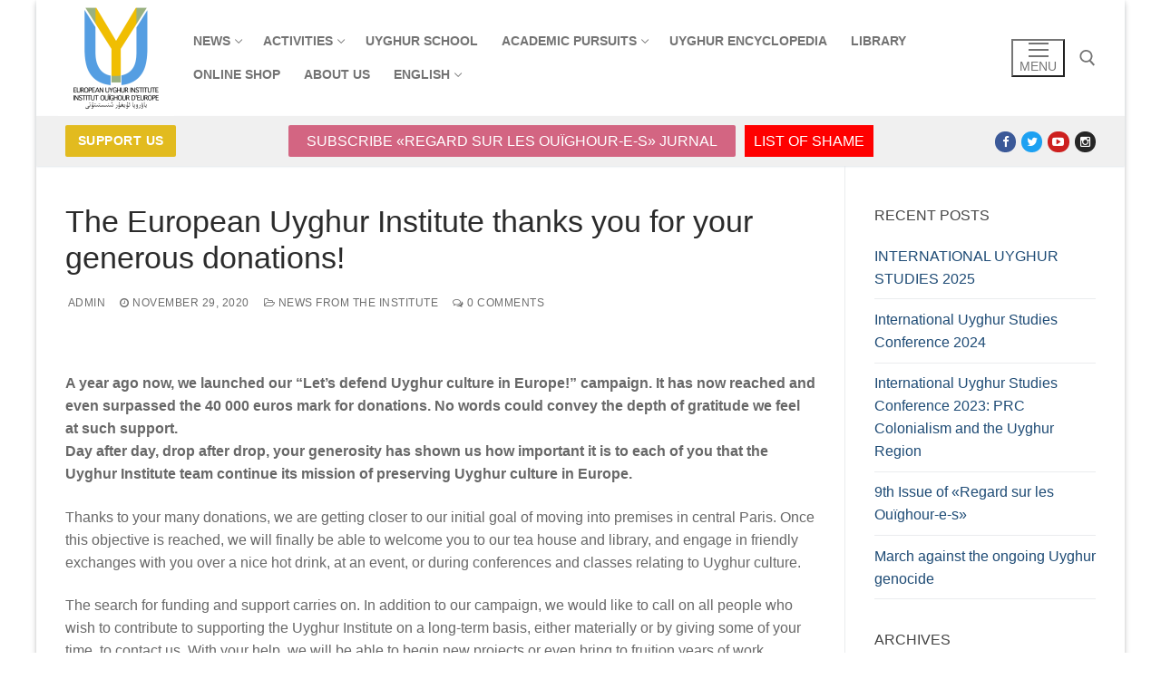

--- FILE ---
content_type: text/html; charset=UTF-8
request_url: https://www.uyghur-institute.org/en/news/news-from-the-institute/the-european-uyghur-institute-thanks-you-for-your-generous-donations/
body_size: 12938
content:
<!doctype html>
<html lang="en-GB">
<head>
	<meta charset="UTF-8">
	<meta name="viewport" content="width=device-width, initial-scale=1, maximum-scale=10.0, user-scalable=yes">
	<link rel="profile" href="http://gmpg.org/xfn/11">
	<title>The European Uyghur Institute thanks you for your generous donations! &#8211; The European Uyghur Institute</title>
<meta name='robots' content='max-image-preview:large' />
	<style>img:is([sizes="auto" i], [sizes^="auto," i]) { contain-intrinsic-size: 3000px 1500px }</style>
	<link rel='dns-prefetch' href='//maxcdn.bootstrapcdn.com' />
<link rel="alternate" type="application/rss+xml" title="The European Uyghur Institute &raquo; Feed" href="https://www.uyghur-institute.org/en/feed/" />
<link rel="alternate" type="application/rss+xml" title="The European Uyghur Institute &raquo; Comments Feed" href="https://www.uyghur-institute.org/en/comments/feed/" />
<link rel="alternate" type="application/rss+xml" title="The European Uyghur Institute &raquo; The European Uyghur Institute thanks you for your generous donations! Comments Feed" href="https://www.uyghur-institute.org/en/news/news-from-the-institute/the-european-uyghur-institute-thanks-you-for-your-generous-donations/feed/" />
<script type="text/javascript">
/* <![CDATA[ */
window._wpemojiSettings = {"baseUrl":"https:\/\/s.w.org\/images\/core\/emoji\/16.0.1\/72x72\/","ext":".png","svgUrl":"https:\/\/s.w.org\/images\/core\/emoji\/16.0.1\/svg\/","svgExt":".svg","source":{"concatemoji":"https:\/\/www.uyghur-institute.org\/wp-includes\/js\/wp-emoji-release.min.js?ver=6.8.3"}};
/*! This file is auto-generated */
!function(s,n){var o,i,e;function c(e){try{var t={supportTests:e,timestamp:(new Date).valueOf()};sessionStorage.setItem(o,JSON.stringify(t))}catch(e){}}function p(e,t,n){e.clearRect(0,0,e.canvas.width,e.canvas.height),e.fillText(t,0,0);var t=new Uint32Array(e.getImageData(0,0,e.canvas.width,e.canvas.height).data),a=(e.clearRect(0,0,e.canvas.width,e.canvas.height),e.fillText(n,0,0),new Uint32Array(e.getImageData(0,0,e.canvas.width,e.canvas.height).data));return t.every(function(e,t){return e===a[t]})}function u(e,t){e.clearRect(0,0,e.canvas.width,e.canvas.height),e.fillText(t,0,0);for(var n=e.getImageData(16,16,1,1),a=0;a<n.data.length;a++)if(0!==n.data[a])return!1;return!0}function f(e,t,n,a){switch(t){case"flag":return n(e,"\ud83c\udff3\ufe0f\u200d\u26a7\ufe0f","\ud83c\udff3\ufe0f\u200b\u26a7\ufe0f")?!1:!n(e,"\ud83c\udde8\ud83c\uddf6","\ud83c\udde8\u200b\ud83c\uddf6")&&!n(e,"\ud83c\udff4\udb40\udc67\udb40\udc62\udb40\udc65\udb40\udc6e\udb40\udc67\udb40\udc7f","\ud83c\udff4\u200b\udb40\udc67\u200b\udb40\udc62\u200b\udb40\udc65\u200b\udb40\udc6e\u200b\udb40\udc67\u200b\udb40\udc7f");case"emoji":return!a(e,"\ud83e\udedf")}return!1}function g(e,t,n,a){var r="undefined"!=typeof WorkerGlobalScope&&self instanceof WorkerGlobalScope?new OffscreenCanvas(300,150):s.createElement("canvas"),o=r.getContext("2d",{willReadFrequently:!0}),i=(o.textBaseline="top",o.font="600 32px Arial",{});return e.forEach(function(e){i[e]=t(o,e,n,a)}),i}function t(e){var t=s.createElement("script");t.src=e,t.defer=!0,s.head.appendChild(t)}"undefined"!=typeof Promise&&(o="wpEmojiSettingsSupports",i=["flag","emoji"],n.supports={everything:!0,everythingExceptFlag:!0},e=new Promise(function(e){s.addEventListener("DOMContentLoaded",e,{once:!0})}),new Promise(function(t){var n=function(){try{var e=JSON.parse(sessionStorage.getItem(o));if("object"==typeof e&&"number"==typeof e.timestamp&&(new Date).valueOf()<e.timestamp+604800&&"object"==typeof e.supportTests)return e.supportTests}catch(e){}return null}();if(!n){if("undefined"!=typeof Worker&&"undefined"!=typeof OffscreenCanvas&&"undefined"!=typeof URL&&URL.createObjectURL&&"undefined"!=typeof Blob)try{var e="postMessage("+g.toString()+"("+[JSON.stringify(i),f.toString(),p.toString(),u.toString()].join(",")+"));",a=new Blob([e],{type:"text/javascript"}),r=new Worker(URL.createObjectURL(a),{name:"wpTestEmojiSupports"});return void(r.onmessage=function(e){c(n=e.data),r.terminate(),t(n)})}catch(e){}c(n=g(i,f,p,u))}t(n)}).then(function(e){for(var t in e)n.supports[t]=e[t],n.supports.everything=n.supports.everything&&n.supports[t],"flag"!==t&&(n.supports.everythingExceptFlag=n.supports.everythingExceptFlag&&n.supports[t]);n.supports.everythingExceptFlag=n.supports.everythingExceptFlag&&!n.supports.flag,n.DOMReady=!1,n.readyCallback=function(){n.DOMReady=!0}}).then(function(){return e}).then(function(){var e;n.supports.everything||(n.readyCallback(),(e=n.source||{}).concatemoji?t(e.concatemoji):e.wpemoji&&e.twemoji&&(t(e.twemoji),t(e.wpemoji)))}))}((window,document),window._wpemojiSettings);
/* ]]> */
</script>
<link rel='stylesheet' id='iheg-fontawesome-css' href='https://www.uyghur-institute.org/wp-content/plugins/image-hover-effects-block//assets/fontawesome-v5/css/all.min.css?ver=1.4.5' type='text/css' media='all' />
<style id='wp-emoji-styles-inline-css' type='text/css'>

	img.wp-smiley, img.emoji {
		display: inline !important;
		border: none !important;
		box-shadow: none !important;
		height: 1em !important;
		width: 1em !important;
		margin: 0 0.07em !important;
		vertical-align: -0.1em !important;
		background: none !important;
		padding: 0 !important;
	}
</style>
<link rel='stylesheet' id='wp-block-library-css' href='https://www.uyghur-institute.org/wp-includes/css/dist/block-library/style.min.css?ver=6.8.3' type='text/css' media='all' />
<style id='classic-theme-styles-inline-css' type='text/css'>
/*! This file is auto-generated */
.wp-block-button__link{color:#fff;background-color:#32373c;border-radius:9999px;box-shadow:none;text-decoration:none;padding:calc(.667em + 2px) calc(1.333em + 2px);font-size:1.125em}.wp-block-file__button{background:#32373c;color:#fff;text-decoration:none}
</style>
<link rel='stylesheet' id='wp-components-css' href='https://www.uyghur-institute.org/wp-includes/css/dist/components/style.min.css?ver=6.8.3' type='text/css' media='all' />
<link rel='stylesheet' id='wp-preferences-css' href='https://www.uyghur-institute.org/wp-includes/css/dist/preferences/style.min.css?ver=6.8.3' type='text/css' media='all' />
<link rel='stylesheet' id='wp-block-editor-css' href='https://www.uyghur-institute.org/wp-includes/css/dist/block-editor/style.min.css?ver=6.8.3' type='text/css' media='all' />
<link rel='stylesheet' id='wp-reusable-blocks-css' href='https://www.uyghur-institute.org/wp-includes/css/dist/reusable-blocks/style.min.css?ver=6.8.3' type='text/css' media='all' />
<link rel='stylesheet' id='wp-patterns-css' href='https://www.uyghur-institute.org/wp-includes/css/dist/patterns/style.min.css?ver=6.8.3' type='text/css' media='all' />
<link rel='stylesheet' id='wp-editor-css' href='https://www.uyghur-institute.org/wp-includes/css/dist/editor/style.min.css?ver=6.8.3' type='text/css' media='all' />
<link rel='stylesheet' id='algori_pdf_viewer-cgb-style-css-css' href='https://www.uyghur-institute.org/wp-content/plugins/algori-pdf-viewer/dist/blocks.style.build.css' type='text/css' media='all' />
<link rel='stylesheet' id='iheg-image-hover-css' href='https://www.uyghur-institute.org/wp-content/plugins/image-hover-effects-block/assets/css/style.min.css?ver=1.4.5' type='text/css' media='all' />
<style id='pdfemb-pdf-embedder-viewer-style-inline-css' type='text/css'>
.wp-block-pdfemb-pdf-embedder-viewer{max-width:none}

</style>
<style id='global-styles-inline-css' type='text/css'>
:root{--wp--preset--aspect-ratio--square: 1;--wp--preset--aspect-ratio--4-3: 4/3;--wp--preset--aspect-ratio--3-4: 3/4;--wp--preset--aspect-ratio--3-2: 3/2;--wp--preset--aspect-ratio--2-3: 2/3;--wp--preset--aspect-ratio--16-9: 16/9;--wp--preset--aspect-ratio--9-16: 9/16;--wp--preset--color--black: #000000;--wp--preset--color--cyan-bluish-gray: #abb8c3;--wp--preset--color--white: #ffffff;--wp--preset--color--pale-pink: #f78da7;--wp--preset--color--vivid-red: #cf2e2e;--wp--preset--color--luminous-vivid-orange: #ff6900;--wp--preset--color--luminous-vivid-amber: #fcb900;--wp--preset--color--light-green-cyan: #7bdcb5;--wp--preset--color--vivid-green-cyan: #00d084;--wp--preset--color--pale-cyan-blue: #8ed1fc;--wp--preset--color--vivid-cyan-blue: #0693e3;--wp--preset--color--vivid-purple: #9b51e0;--wp--preset--gradient--vivid-cyan-blue-to-vivid-purple: linear-gradient(135deg,rgba(6,147,227,1) 0%,rgb(155,81,224) 100%);--wp--preset--gradient--light-green-cyan-to-vivid-green-cyan: linear-gradient(135deg,rgb(122,220,180) 0%,rgb(0,208,130) 100%);--wp--preset--gradient--luminous-vivid-amber-to-luminous-vivid-orange: linear-gradient(135deg,rgba(252,185,0,1) 0%,rgba(255,105,0,1) 100%);--wp--preset--gradient--luminous-vivid-orange-to-vivid-red: linear-gradient(135deg,rgba(255,105,0,1) 0%,rgb(207,46,46) 100%);--wp--preset--gradient--very-light-gray-to-cyan-bluish-gray: linear-gradient(135deg,rgb(238,238,238) 0%,rgb(169,184,195) 100%);--wp--preset--gradient--cool-to-warm-spectrum: linear-gradient(135deg,rgb(74,234,220) 0%,rgb(151,120,209) 20%,rgb(207,42,186) 40%,rgb(238,44,130) 60%,rgb(251,105,98) 80%,rgb(254,248,76) 100%);--wp--preset--gradient--blush-light-purple: linear-gradient(135deg,rgb(255,206,236) 0%,rgb(152,150,240) 100%);--wp--preset--gradient--blush-bordeaux: linear-gradient(135deg,rgb(254,205,165) 0%,rgb(254,45,45) 50%,rgb(107,0,62) 100%);--wp--preset--gradient--luminous-dusk: linear-gradient(135deg,rgb(255,203,112) 0%,rgb(199,81,192) 50%,rgb(65,88,208) 100%);--wp--preset--gradient--pale-ocean: linear-gradient(135deg,rgb(255,245,203) 0%,rgb(182,227,212) 50%,rgb(51,167,181) 100%);--wp--preset--gradient--electric-grass: linear-gradient(135deg,rgb(202,248,128) 0%,rgb(113,206,126) 100%);--wp--preset--gradient--midnight: linear-gradient(135deg,rgb(2,3,129) 0%,rgb(40,116,252) 100%);--wp--preset--font-size--small: 13px;--wp--preset--font-size--medium: 20px;--wp--preset--font-size--large: 36px;--wp--preset--font-size--x-large: 42px;--wp--preset--spacing--20: 0.44rem;--wp--preset--spacing--30: 0.67rem;--wp--preset--spacing--40: 1rem;--wp--preset--spacing--50: 1.5rem;--wp--preset--spacing--60: 2.25rem;--wp--preset--spacing--70: 3.38rem;--wp--preset--spacing--80: 5.06rem;--wp--preset--shadow--natural: 6px 6px 9px rgba(0, 0, 0, 0.2);--wp--preset--shadow--deep: 12px 12px 50px rgba(0, 0, 0, 0.4);--wp--preset--shadow--sharp: 6px 6px 0px rgba(0, 0, 0, 0.2);--wp--preset--shadow--outlined: 6px 6px 0px -3px rgba(255, 255, 255, 1), 6px 6px rgba(0, 0, 0, 1);--wp--preset--shadow--crisp: 6px 6px 0px rgba(0, 0, 0, 1);}:where(.is-layout-flex){gap: 0.5em;}:where(.is-layout-grid){gap: 0.5em;}body .is-layout-flex{display: flex;}.is-layout-flex{flex-wrap: wrap;align-items: center;}.is-layout-flex > :is(*, div){margin: 0;}body .is-layout-grid{display: grid;}.is-layout-grid > :is(*, div){margin: 0;}:where(.wp-block-columns.is-layout-flex){gap: 2em;}:where(.wp-block-columns.is-layout-grid){gap: 2em;}:where(.wp-block-post-template.is-layout-flex){gap: 1.25em;}:where(.wp-block-post-template.is-layout-grid){gap: 1.25em;}.has-black-color{color: var(--wp--preset--color--black) !important;}.has-cyan-bluish-gray-color{color: var(--wp--preset--color--cyan-bluish-gray) !important;}.has-white-color{color: var(--wp--preset--color--white) !important;}.has-pale-pink-color{color: var(--wp--preset--color--pale-pink) !important;}.has-vivid-red-color{color: var(--wp--preset--color--vivid-red) !important;}.has-luminous-vivid-orange-color{color: var(--wp--preset--color--luminous-vivid-orange) !important;}.has-luminous-vivid-amber-color{color: var(--wp--preset--color--luminous-vivid-amber) !important;}.has-light-green-cyan-color{color: var(--wp--preset--color--light-green-cyan) !important;}.has-vivid-green-cyan-color{color: var(--wp--preset--color--vivid-green-cyan) !important;}.has-pale-cyan-blue-color{color: var(--wp--preset--color--pale-cyan-blue) !important;}.has-vivid-cyan-blue-color{color: var(--wp--preset--color--vivid-cyan-blue) !important;}.has-vivid-purple-color{color: var(--wp--preset--color--vivid-purple) !important;}.has-black-background-color{background-color: var(--wp--preset--color--black) !important;}.has-cyan-bluish-gray-background-color{background-color: var(--wp--preset--color--cyan-bluish-gray) !important;}.has-white-background-color{background-color: var(--wp--preset--color--white) !important;}.has-pale-pink-background-color{background-color: var(--wp--preset--color--pale-pink) !important;}.has-vivid-red-background-color{background-color: var(--wp--preset--color--vivid-red) !important;}.has-luminous-vivid-orange-background-color{background-color: var(--wp--preset--color--luminous-vivid-orange) !important;}.has-luminous-vivid-amber-background-color{background-color: var(--wp--preset--color--luminous-vivid-amber) !important;}.has-light-green-cyan-background-color{background-color: var(--wp--preset--color--light-green-cyan) !important;}.has-vivid-green-cyan-background-color{background-color: var(--wp--preset--color--vivid-green-cyan) !important;}.has-pale-cyan-blue-background-color{background-color: var(--wp--preset--color--pale-cyan-blue) !important;}.has-vivid-cyan-blue-background-color{background-color: var(--wp--preset--color--vivid-cyan-blue) !important;}.has-vivid-purple-background-color{background-color: var(--wp--preset--color--vivid-purple) !important;}.has-black-border-color{border-color: var(--wp--preset--color--black) !important;}.has-cyan-bluish-gray-border-color{border-color: var(--wp--preset--color--cyan-bluish-gray) !important;}.has-white-border-color{border-color: var(--wp--preset--color--white) !important;}.has-pale-pink-border-color{border-color: var(--wp--preset--color--pale-pink) !important;}.has-vivid-red-border-color{border-color: var(--wp--preset--color--vivid-red) !important;}.has-luminous-vivid-orange-border-color{border-color: var(--wp--preset--color--luminous-vivid-orange) !important;}.has-luminous-vivid-amber-border-color{border-color: var(--wp--preset--color--luminous-vivid-amber) !important;}.has-light-green-cyan-border-color{border-color: var(--wp--preset--color--light-green-cyan) !important;}.has-vivid-green-cyan-border-color{border-color: var(--wp--preset--color--vivid-green-cyan) !important;}.has-pale-cyan-blue-border-color{border-color: var(--wp--preset--color--pale-cyan-blue) !important;}.has-vivid-cyan-blue-border-color{border-color: var(--wp--preset--color--vivid-cyan-blue) !important;}.has-vivid-purple-border-color{border-color: var(--wp--preset--color--vivid-purple) !important;}.has-vivid-cyan-blue-to-vivid-purple-gradient-background{background: var(--wp--preset--gradient--vivid-cyan-blue-to-vivid-purple) !important;}.has-light-green-cyan-to-vivid-green-cyan-gradient-background{background: var(--wp--preset--gradient--light-green-cyan-to-vivid-green-cyan) !important;}.has-luminous-vivid-amber-to-luminous-vivid-orange-gradient-background{background: var(--wp--preset--gradient--luminous-vivid-amber-to-luminous-vivid-orange) !important;}.has-luminous-vivid-orange-to-vivid-red-gradient-background{background: var(--wp--preset--gradient--luminous-vivid-orange-to-vivid-red) !important;}.has-very-light-gray-to-cyan-bluish-gray-gradient-background{background: var(--wp--preset--gradient--very-light-gray-to-cyan-bluish-gray) !important;}.has-cool-to-warm-spectrum-gradient-background{background: var(--wp--preset--gradient--cool-to-warm-spectrum) !important;}.has-blush-light-purple-gradient-background{background: var(--wp--preset--gradient--blush-light-purple) !important;}.has-blush-bordeaux-gradient-background{background: var(--wp--preset--gradient--blush-bordeaux) !important;}.has-luminous-dusk-gradient-background{background: var(--wp--preset--gradient--luminous-dusk) !important;}.has-pale-ocean-gradient-background{background: var(--wp--preset--gradient--pale-ocean) !important;}.has-electric-grass-gradient-background{background: var(--wp--preset--gradient--electric-grass) !important;}.has-midnight-gradient-background{background: var(--wp--preset--gradient--midnight) !important;}.has-small-font-size{font-size: var(--wp--preset--font-size--small) !important;}.has-medium-font-size{font-size: var(--wp--preset--font-size--medium) !important;}.has-large-font-size{font-size: var(--wp--preset--font-size--large) !important;}.has-x-large-font-size{font-size: var(--wp--preset--font-size--x-large) !important;}
:where(.wp-block-post-template.is-layout-flex){gap: 1.25em;}:where(.wp-block-post-template.is-layout-grid){gap: 1.25em;}
:where(.wp-block-columns.is-layout-flex){gap: 2em;}:where(.wp-block-columns.is-layout-grid){gap: 2em;}
:root :where(.wp-block-pullquote){font-size: 1.5em;line-height: 1.6;}
</style>
<link rel='stylesheet' id='font-awesome-css' href='//maxcdn.bootstrapcdn.com/font-awesome/4.2.0/css/font-awesome.min.css?ver=1.0.0' type='text/css' media='all' />
<link rel='stylesheet' id='circles-gallery-plugin-styles-css' href='https://www.uyghur-institute.org/wp-content/plugins/circles-gallery/public/assets/css/public.css?ver=1.0.0' type='text/css' media='all' />
<link rel='stylesheet' id='customify-style-css' href='https://www.uyghur-institute.org/wp-content/themes/customify/style.min.css?ver=0.4.11' type='text/css' media='all' />
<style id='customify-style-inline-css' type='text/css'>
.customify-container, .layout-contained, .site-framed .site, .site-boxed .site { max-width: 1200px; } .main-layout-content .entry-content > .alignwide { width: calc( 1200px - 4em ); max-width: 100vw;  }.header-top .header--row-inner,body:not(.fl-builder-edit) .button,body:not(.fl-builder-edit) button:not(.menu-mobile-toggle, .components-button, .customize-partial-edit-shortcut-button),body:not(.fl-builder-edit) input[type="button"]:not(.ed_button),button.button,input[type="button"]:not(.ed_button, .components-button, .customize-partial-edit-shortcut-button),input[type="reset"]:not(.components-button, .customize-partial-edit-shortcut-button),input[type="submit"]:not(.components-button, .customize-partial-edit-shortcut-button),.pagination .nav-links > *:hover,.pagination .nav-links span,.nav-menu-desktop.style-full-height .primary-menu-ul > li.current-menu-item > a,.nav-menu-desktop.style-full-height .primary-menu-ul > li.current-menu-ancestor > a,.nav-menu-desktop.style-full-height .primary-menu-ul > li > a:hover,.posts-layout .readmore-button:hover{    background-color: #235787;}.posts-layout .readmore-button {color: #235787;}.pagination .nav-links > *:hover,.pagination .nav-links span,.entry-single .tags-links a:hover,.entry-single .cat-links a:hover,.posts-layout .readmore-button,.posts-layout .readmore-button:hover{    border-color: #235787;}.customify-builder-btn{    background-color: #e2bb1f;}body{    color: #686868;}abbr, acronym {    border-bottom-color: #686868;}a                {                    color: #1e4b75;}a:hover,a:focus,.link-meta:hover, .link-meta a:hover{    color: #111111;}h2 + h3,.comments-area h2 + .comments-title,.h2 + h3,.comments-area .h2 + .comments-title,.page-breadcrumb {    border-top-color: #eaecee;}blockquote,.site-content .widget-area .menu li.current-menu-item > a:before{    border-left-color: #eaecee;}@media screen and (min-width: 64em) {    .comment-list .children li.comment {        border-left-color: #eaecee;    }    .comment-list .children li.comment:after {        background-color: #eaecee;    }}.page-titlebar, .page-breadcrumb,.posts-layout .entry-inner {    border-bottom-color: #eaecee;}.header-search-form .search-field,.entry-content .page-links a,.header-search-modal,.pagination .nav-links > *,.entry-footer .tags-links a, .entry-footer .cat-links a,.search .content-area article,.site-content .widget-area .menu li.current-menu-item > a,.posts-layout .entry-inner,.post-navigation .nav-links,article.comment .comment-meta,.widget-area .widget_pages li a, .widget-area .widget_categories li a, .widget-area .widget_archive li a, .widget-area .widget_meta li a, .widget-area .widget_nav_menu li a, .widget-area .widget_product_categories li a, .widget-area .widget_recent_entries li a, .widget-area .widget_rss li a,.widget-area .widget_recent_comments li{    border-color: #eaecee;}.header-search-modal::before {    border-top-color: #eaecee;    border-left-color: #eaecee;}@media screen and (min-width: 48em) {    .content-sidebar.sidebar_vertical_border .content-area {        border-right-color: #eaecee;    }    .sidebar-content.sidebar_vertical_border .content-area {        border-left-color: #eaecee;    }    .sidebar-sidebar-content.sidebar_vertical_border .sidebar-primary {        border-right-color: #eaecee;    }    .sidebar-sidebar-content.sidebar_vertical_border .sidebar-secondary {        border-right-color: #eaecee;    }    .content-sidebar-sidebar.sidebar_vertical_border .sidebar-primary {        border-left-color: #eaecee;    }    .content-sidebar-sidebar.sidebar_vertical_border .sidebar-secondary {        border-left-color: #eaecee;    }    .sidebar-content-sidebar.sidebar_vertical_border .content-area {        border-left-color: #eaecee;        border-right-color: #eaecee;    }    .sidebar-content-sidebar.sidebar_vertical_border .content-area {        border-left-color: #eaecee;        border-right-color: #eaecee;    }}article.comment .comment-post-author {background: #6d6d6d;}.pagination .nav-links > *,.link-meta,.link-meta a,.color-meta,.entry-single .tags-links:before,.entry-single .cats-links:before{    color: #6d6d6d;}h1, h2, h3, h4, h5, h6 { color: #2b2b2b;}.site-content .widget-title { color: #444444;}#page-cover {background-image: url("https://www.uyghur-institute.org/wp-content/themes/customify/assets/images/default-cover.jpg");}.sub-menu .li-duplicator {display:none !important;}.header-search_icon-item .header-search-modal  {border-style: solid;} .header-search_icon-item .search-field  {border-style: solid;} .dark-mode .header-search_box-item .search-form-fields, .header-search_box-item .search-form-fields  {border-style: solid;} body  {background-color: #FFFFFF;} .site-content .content-area  {background-color: #FFFFFF;} /* CSS for desktop */#page-cover .page-cover-inner {min-height: 300px;}.header--row.header-top .customify-grid, .header--row.header-top .style-full-height .primary-menu-ul > li > a {min-height: 33px;}.header--row.header-main .customify-grid, .header--row.header-main .style-full-height .primary-menu-ul > li > a {min-height: 90px;}.header--row.header-bottom .customify-grid, .header--row.header-bottom .style-full-height .primary-menu-ul > li > a {min-height: 55px;}.header--row .builder-item--html, .builder-item.builder-item--group .item--inner.builder-item--html {margin-top: 2px;margin-right: 2px;margin-bottom: 2px;margin-left: 2px;}.site-header .site-branding img { max-width: 128px; } .site-header .cb-row--mobile .site-branding img { width: 128px; }.header--row .builder-item--logo, .builder-item.builder-item--group .item--inner.builder-item--logo {margin-top: 0px;margin-right: 0px;margin-bottom: 0px;margin-left: 0px;}.header--row .builder-first--nav-icon {text-align: right;}.header-search_icon-item .search-submit {margin-left: -40px;}.header-search_box-item .search-submit{margin-left: -40px;} .header-search_box-item .woo_bootster_search .search-submit{margin-left: -40px;} .header-search_box-item .header-search-form button.search-submit{margin-left:-40px;}.header--row .builder-first--primary-menu {text-align: right;}.footer-social-icons.customify-builder-social-icons li a { font-size: 14px; }.footer-social-icons.customify-builder-social-icons li {margin-left: 5px; margin-right: 5px;}/* CSS for tablet */@media screen and (max-width: 1024px) { #page-cover .page-cover-inner {min-height: 250px;}.header--row .builder-first--nav-icon {text-align: right;}.header-search_icon-item .search-submit {margin-left: -40px;}.header-search_box-item .search-submit{margin-left: -40px;} .header-search_box-item .woo_bootster_search .search-submit{margin-left: -40px;} .header-search_box-item .header-search-form button.search-submit{margin-left:-40px;} }/* CSS for mobile */@media screen and (max-width: 568px) { #page-cover .page-cover-inner {min-height: 200px;}.header--row.header-top .customify-grid, .header--row.header-top .style-full-height .primary-menu-ul > li > a {min-height: 33px;}.header--row .builder-first--nav-icon {text-align: right;}.header-search_icon-item .search-submit {margin-left: -40px;}.header-search_box-item .search-submit{margin-left: -40px;} .header-search_box-item .woo_bootster_search .search-submit{margin-left: -40px;} .header-search_box-item .header-search-form button.search-submit{margin-left:-40px;} }
</style>
<!--n2css--><!--n2js--><script type="text/javascript" src="https://www.uyghur-institute.org/wp-includes/js/jquery/jquery.min.js?ver=3.7.1" id="jquery-core-js"></script>
<script type="text/javascript" src="https://www.uyghur-institute.org/wp-includes/js/jquery/jquery-migrate.min.js?ver=3.4.1" id="jquery-migrate-js"></script>
<script type="text/javascript" src="https://www.uyghur-institute.org/wp-content/plugins/circles-gallery/public/assets/js/public.js?ver=1.0.0" id="circles-gallery-plugin-script-js"></script>
<link rel="https://api.w.org/" href="https://www.uyghur-institute.org/wp-json/" /><link rel="alternate" title="JSON" type="application/json" href="https://www.uyghur-institute.org/wp-json/wp/v2/posts/94" /><link rel="EditURI" type="application/rsd+xml" title="RSD" href="https://www.uyghur-institute.org/xmlrpc.php?rsd" />
<meta name="generator" content="WordPress 6.8.3" />
<link rel="canonical" href="https://www.uyghur-institute.org/en/news/news-from-the-institute/the-european-uyghur-institute-thanks-you-for-your-generous-donations/" />
<link rel='shortlink' href='https://www.uyghur-institute.org/?p=94' />
<link rel="alternate" title="oEmbed (JSON)" type="application/json+oembed" href="https://www.uyghur-institute.org/wp-json/oembed/1.0/embed?url=https%3A%2F%2Fwww.uyghur-institute.org%2Fen%2Fnews%2Fnews-from-the-institute%2Fthe-european-uyghur-institute-thanks-you-for-your-generous-donations%2F" />
<link rel="alternate" title="oEmbed (XML)" type="text/xml+oembed" href="https://www.uyghur-institute.org/wp-json/oembed/1.0/embed?url=https%3A%2F%2Fwww.uyghur-institute.org%2Fen%2Fnews%2Fnews-from-the-institute%2Fthe-european-uyghur-institute-thanks-you-for-your-generous-donations%2F&#038;format=xml" />
<link rel="pingback" href="https://www.uyghur-institute.org/xmlrpc.php"><link rel="icon" href="https://www.uyghur-institute.org/wp-content/uploads/2022/04/cropped-logo_iode-32x32.png" sizes="32x32" />
<link rel="icon" href="https://www.uyghur-institute.org/wp-content/uploads/2022/04/cropped-logo_iode-192x192.png" sizes="192x192" />
<link rel="apple-touch-icon" href="https://www.uyghur-institute.org/wp-content/uploads/2022/04/cropped-logo_iode-180x180.png" />
<meta name="msapplication-TileImage" content="https://www.uyghur-institute.org/wp-content/uploads/2022/04/cropped-logo_iode-270x270.png" />
		<style type="text/css" id="wp-custom-css">
			.entry-thumbnail img{
		clear: both;
    display: block;
    margin: 0 auto;
}

#sub_categories_widget-3 .widgettitle {
	display:none;
}

#sub_categories_widget-4 .widgettitle {
	display:none;
}

#sub_categories_widget-5 .widgettitle {
	display:none;
}

#sub_categories_widget-6 .widgettitle {
	display:none;
}

.home #page-titlebar {
	display:none;
}

        .subscribe-button {
            display: inline-block;
            padding: 5px 20px;
            background-color: #d36582;
            border: none;
            border-radius: 2px;
            font-size: 16px;
					  color: white!important;
            cursor: pointer;
        }

        /* Define hover styles for the button */
        .subscribe-button:hover {
            background-color: darkred;
					color: white;
        }

@media (max-width:1024px){
	.list-button {
		display: inline-block;
		padding: 5px 10px;
		background-color:#ff0000;
		border: none;
		margin-top:5px;
		color: white!important;
		font-size: 16px;
		cursor: pointer;
	}
}
@media (min-width:1025px){
	.list-button {
		display: inline-block;
		padding: 5px 10px;
		background-color:#ff0000;
		border: none;
		margin-left:10px;
		color: white!important;
		font-size: 16px;
		cursor: pointer;
	}
}

	border-radius: 2px;
	font-size: 16px;
	color: white!important;
	cursor: pointer;
}
	.button-list {
		display: flex;
		flex-wrap: wrap;
		gap: 10px;
	}

	.word-button {
		background-color: #3498db;
		color: #fff;
		border: none;
		padding: 10px 15px;
		margin:5px;
		text-align: center;
		text-decoration: none;
		display: inline-block;
		font-size: 16px;
		border-radius: 5px;
		cursor: pointer;
	}		</style>
		</head>

<body class="wp-singular post-template-default single single-post postid-94 single-format-standard wp-custom-logo wp-theme-customify content-sidebar main-layout-content-sidebar sidebar_vertical_border site-boxed menu_sidebar_slide_left">
<div id="page" class="site box-shadow">
	<a class="skip-link screen-reader-text" href="#site-content">Skip to content</a>
	<a class="close is-size-medium  close-panel close-sidebar-panel" href="#">
        <span class="hamburger hamburger--squeeze is-active">
            <span class="hamburger-box">
              <span class="hamburger-inner"><span class="screen-reader-text">Menu</span></span>
            </span>
        </span>
        <span class="screen-reader-text">Close</span>
        </a><header id="masthead" class="site-header header-v2"><div id="masthead-inner" class="site-header-inner">							<div  class="header-main header--row layout-contained"  id="cb-row--header-main"  data-row-id="main"  data-show-on="desktop mobile">
								<div class="header--row-inner header-main-inner light-mode">
									<div class="customify-container">
										<div class="customify-grid  cb-row--desktop hide-on-mobile hide-on-tablet customify-grid-middle"><div class="row-v2 row-v2-main no-center"><div class="col-v2 col-v2-left"><div class="item--inner builder-item--logo" data-section="title_tagline" data-item-id="logo" >		<div class="site-branding logo-left">
						<a href="https://www.uyghur-institute.org/en/" class="logo-link" rel="home" itemprop="url">
				<img class="site-img-logo" src="https://www.uyghur-institute.org/wp-content/uploads/2022/04/cropped-cropped-logo_iode.png" alt="The European Uyghur Institute">
							</a>
					</div><!-- .site-branding -->
		</div><div class="item--inner builder-item--primary-menu has_menu" data-section="header_menu_primary" data-item-id="primary-menu" ><nav  id="site-navigation-main-desktop" class="site-navigation primary-menu primary-menu-main nav-menu-desktop primary-menu-desktop style-plain"><ul id="menu-mainen" class="primary-menu-ul menu nav-menu"><li id="menu-item--main-desktop-764" class="menu-item menu-item-type-taxonomy menu-item-object-category current-post-ancestor menu-item-has-children menu-item-764"><a href="https://www.uyghur-institute.org/en/category/news/"><span class="link-before">News<span class="nav-icon-angle">&nbsp;</span></span></a>
<ul class="sub-menu sub-lv-0">
	<li id="menu-item--main-desktop-772" class="menu-item menu-item-type-taxonomy menu-item-object-category menu-item-772"><a href="https://www.uyghur-institute.org/en/category/news/featured-media/"><span class="link-before">Featured media</span></a></li>
	<li id="menu-item--main-desktop-840" class="menu-item menu-item-type-post_type menu-item-object-page menu-item-840"><a href="https://www.uyghur-institute.org/en/news-from-the-diaspora/"><span class="link-before">News from the diaspora</span></a></li>
	<li id="menu-item--main-desktop-839" class="menu-item menu-item-type-post_type menu-item-object-page menu-item-839"><a href="https://www.uyghur-institute.org/en/news-from-the-institute/"><span class="link-before">News from the Institute</span></a></li>
</ul>
</li>
<li id="menu-item--main-desktop-763" class="menu-item menu-item-type-taxonomy menu-item-object-category menu-item-has-children menu-item-763"><a href="https://www.uyghur-institute.org/en/category/activities/"><span class="link-before">Activities<span class="nav-icon-angle">&nbsp;</span></span></a>
<ul class="sub-menu sub-lv-0">
	<li id="menu-item--main-desktop-796" class="menu-item menu-item-type-post_type menu-item-object-page menu-item-796"><a href="https://www.uyghur-institute.org/en/campaigns/"><span class="link-before">Campaigns</span></a></li>
	<li id="menu-item--main-desktop-809" class="menu-item menu-item-type-post_type menu-item-object-page menu-item-has-children menu-item-809"><a href="https://www.uyghur-institute.org/en/events/"><span class="link-before">Events<span class="nav-icon-angle">&nbsp;</span></span></a>
	<ul class="sub-menu sub-lv-1">
		<li id="menu-item--main-desktop-779" class="menu-item menu-item-type-taxonomy menu-item-object-category menu-item-779"><a href="https://www.uyghur-institute.org/en/category/activities/events/conferences/"><span class="link-before">Conferences</span></a></li>
		<li id="menu-item--main-desktop-780" class="menu-item menu-item-type-taxonomy menu-item-object-category menu-item-780"><a href="https://www.uyghur-institute.org/en/category/activities/events/festivals/"><span class="link-before">Festivals</span></a></li>
		<li id="menu-item--main-desktop-777" class="menu-item menu-item-type-taxonomy menu-item-object-category menu-item-777"><a href="https://www.uyghur-institute.org/en/category/activities/events/collaborations-evenements/"><span class="link-before">Collaborations</span></a></li>
		<li id="menu-item--main-desktop-778" class="menu-item menu-item-type-taxonomy menu-item-object-category menu-item-778"><a href="https://www.uyghur-institute.org/en/category/activities/events/competitions/"><span class="link-before">Competitions</span></a></li>
	</ul>
</li>
</ul>
</li>
<li id="menu-item--main-desktop-835" class="menu-item menu-item-type-post_type menu-item-object-page menu-item-835"><a href="https://www.uyghur-institute.org/en/uyghur-school/"><span class="link-before">Uyghur school</span></a></li>
<li id="menu-item--main-desktop-799" class="menu-item menu-item-type-post_type menu-item-object-page menu-item-has-children menu-item-799"><a href="https://www.uyghur-institute.org/en/academic-pursuits/"><span class="link-before">Academic pursuits<span class="nav-icon-angle">&nbsp;</span></span></a>
<ul class="sub-menu sub-lv-0">
	<li id="menu-item--main-desktop-847" class="menu-item menu-item-type-post_type menu-item-object-page menu-item-has-children menu-item-847"><a href="https://www.uyghur-institute.org/en/publications/"><span class="link-before">Publications<span class="nav-icon-angle">&nbsp;</span></span></a>
	<ul class="sub-menu sub-lv-1">
		<li id="menu-item--main-desktop-837" class="menu-item menu-item-type-post_type menu-item-object-page menu-item-837"><a href="https://www.uyghur-institute.org/en/regard-sur-les-ouighour-e-s-journal/"><span class="link-before">Regard sur les Ouïghour-e-s journal</span></a></li>
		<li id="menu-item--main-desktop-785" class="menu-item menu-item-type-taxonomy menu-item-object-category menu-item-785"><a href="https://www.uyghur-institute.org/en/category/academic-pursuits/publications/translations/"><span class="link-before">Translations</span></a></li>
		<li id="menu-item--main-desktop-838" class="menu-item menu-item-type-post_type menu-item-object-page menu-item-838"><a href="https://www.uyghur-institute.org/en/other-publications/"><span class="link-before">Other publications</span></a></li>
	</ul>
</li>
	<li id="menu-item--main-desktop-836" class="menu-item menu-item-type-post_type menu-item-object-page menu-item-836"><a href="https://www.uyghur-institute.org/en/scientific-committee/"><span class="link-before">Scientific committee</span></a></li>
	<li id="menu-item--main-desktop-866" class="menu-item menu-item-type-taxonomy menu-item-object-category menu-item-866"><a href="https://www.uyghur-institute.org/en/category/activities/events/conferences/"><span class="link-before">Conferences</span></a></li>
</ul>
</li>
<li id="menu-item--main-desktop-767" class="menu-item menu-item-type-taxonomy menu-item-object-category menu-item-767"><a href="https://www.uyghur-institute.org/en/category/uyghur-encyclopaedia/"><span class="link-before">Uyghur encyclopedia</span></a></li>
<li id="menu-item--main-desktop-814" class="menu-item menu-item-type-post_type menu-item-object-page menu-item-814"><a href="https://www.uyghur-institute.org/en/library/"><span class="link-before">Library</span></a></li>
<li id="menu-item--main-desktop-769" class="menu-item menu-item-type-taxonomy menu-item-object-category menu-item-769"><a href="https://www.uyghur-institute.org/en/category/online-shop/"><span class="link-before">Online shop</span></a></li>
<li id="menu-item--main-desktop-841" class="menu-item menu-item-type-post_type menu-item-object-page menu-item-841"><a href="https://www.uyghur-institute.org/en/who-are-we/"><span class="link-before">ABOUT US</span></a></li>
<li id="menu-item--main-desktop-771" class="pll-parent-menu-item menu-item menu-item-type-custom menu-item-object-custom current-menu-parent menu-item-has-children menu-item-771"><a href="#pll_switcher"><span class="link-before">English<span class="nav-icon-angle">&nbsp;</span></span></a>
<ul class="sub-menu sub-lv-0">
	<li id="menu-item--main-desktop-771-fr" class="lang-item lang-item-80 lang-item-fr no-translation lang-item-first menu-item menu-item-type-custom menu-item-object-custom menu-item-771-fr"><a href="https://www.uyghur-institute.org/fr/" hreflang="fr-FR" lang="fr-FR"><span class="link-before">Français</span></a></li>
	<li id="menu-item--main-desktop-771-ug" class="lang-item lang-item-83 lang-item-ug no-translation menu-item menu-item-type-custom menu-item-object-custom menu-item-771-ug"><a href="https://www.uyghur-institute.org/ug/" hreflang="ug-CN" lang="ug-CN"><span class="link-before">Uyƣurqə</span></a></li>
	<li id="menu-item--main-desktop-771-tr" class="lang-item lang-item-87 lang-item-tr no-translation menu-item menu-item-type-custom menu-item-object-custom menu-item-771-tr"><a href="https://www.uyghur-institute.org/tr/" hreflang="tr-TR" lang="tr-TR"><span class="link-before">Türkçe</span></a></li>
	<li id="menu-item--main-desktop-771-de" class="lang-item lang-item-91 lang-item-de no-translation menu-item menu-item-type-custom menu-item-object-custom menu-item-771-de"><a href="https://www.uyghur-institute.org/de/" hreflang="de-DE" lang="de-DE"><span class="link-before">Deutsch</span></a></li>
	<li id="menu-item--main-desktop-771-en" class="lang-item lang-item-95 lang-item-en current-lang menu-item menu-item-type-custom menu-item-object-custom menu-item-771-en"><a href="https://www.uyghur-institute.org/en/news/news-from-the-institute/the-european-uyghur-institute-thanks-you-for-your-generous-donations/" hreflang="en-GB" lang="en-GB"><span class="link-before">English</span></a></li>
</ul>
</li>
</ul></nav></div></div><div class="col-v2 col-v2-right"><div class="item--inner builder-item--nav-icon" data-section="header_menu_icon" data-item-id="nav-icon" >		<button type="button" class="menu-mobile-toggle item-button is-size-desktop-medium is-size-tablet-medium is-size-mobile-medium"  aria-label="nav icon">
			<span class="hamburger hamburger--squeeze">
				<span class="hamburger-box">
					<span class="hamburger-inner"></span>
				</span>
			</span>
			<span class="nav-icon--label hide-on-tablet hide-on-mobile">Menu</span></button>
		</div><div class="item--inner builder-item--search_icon" data-section="search_icon" data-item-id="search_icon" ><div class="header-search_icon-item item--search_icon">		<a class="search-icon" href="#" aria-label="open search tool">
			<span class="ic-search">
				<svg aria-hidden="true" focusable="false" role="presentation" xmlns="http://www.w3.org/2000/svg" width="20" height="21" viewBox="0 0 20 21">
					<path fill="currentColor" fill-rule="evenodd" d="M12.514 14.906a8.264 8.264 0 0 1-4.322 1.21C3.668 16.116 0 12.513 0 8.07 0 3.626 3.668.023 8.192.023c4.525 0 8.193 3.603 8.193 8.047 0 2.033-.769 3.89-2.035 5.307l4.999 5.552-1.775 1.597-5.06-5.62zm-4.322-.843c3.37 0 6.102-2.684 6.102-5.993 0-3.31-2.732-5.994-6.102-5.994S2.09 4.76 2.09 8.07c0 3.31 2.732 5.993 6.102 5.993z"></path>
				</svg>
			</span>
			<span class="ic-close">
				<svg version="1.1" id="Capa_1" xmlns="http://www.w3.org/2000/svg" xmlns:xlink="http://www.w3.org/1999/xlink" x="0px" y="0px" width="612px" height="612px" viewBox="0 0 612 612" fill="currentColor" style="enable-background:new 0 0 612 612;" xml:space="preserve"><g><g id="cross"><g><polygon points="612,36.004 576.521,0.603 306,270.608 35.478,0.603 0,36.004 270.522,306.011 0,575.997 35.478,611.397 306,341.411 576.521,611.397 612,575.997 341.459,306.011 " /></g></g></g><g></g><g></g><g></g><g></g><g></g><g></g><g></g><g></g><g></g><g></g><g></g><g></g><g></g><g></g><g></g></svg>
			</span>
			<span class="arrow-down"></span>
		</a>
		<div class="header-search-modal-wrapper">
			<form role="search" class="header-search-modal header-search-form" action="https://www.uyghur-institute.org/en/">
				<label>
					<span class="screen-reader-text">Search for:</span>
					<input type="search" class="search-field" placeholder="Search ..." value="" name="s" title="Search for:" />
				</label>
				<button type="submit" class="search-submit" aria-label="submit search">
					<svg aria-hidden="true" focusable="false" role="presentation" xmlns="http://www.w3.org/2000/svg" width="20" height="21" viewBox="0 0 20 21">
						<path fill="currentColor" fill-rule="evenodd" d="M12.514 14.906a8.264 8.264 0 0 1-4.322 1.21C3.668 16.116 0 12.513 0 8.07 0 3.626 3.668.023 8.192.023c4.525 0 8.193 3.603 8.193 8.047 0 2.033-.769 3.89-2.035 5.307l4.999 5.552-1.775 1.597-5.06-5.62zm-4.322-.843c3.37 0 6.102-2.684 6.102-5.993 0-3.31-2.732-5.994-6.102-5.994S2.09 4.76 2.09 8.07c0 3.31 2.732 5.993 6.102 5.993z"></path>
					</svg>
				</button>
			</form>
		</div>
		</div></div></div></div></div><div class="cb-row--mobile hide-on-desktop customify-grid customify-grid-middle"><div class="row-v2 row-v2-main no-center"><div class="col-v2 col-v2-left"><div class="item--inner builder-item--logo" data-section="title_tagline" data-item-id="logo" >		<div class="site-branding logo-left">
						<a href="https://www.uyghur-institute.org/en/" class="logo-link" rel="home" itemprop="url">
				<img class="site-img-logo" src="https://www.uyghur-institute.org/wp-content/uploads/2022/04/cropped-cropped-logo_iode.png" alt="The European Uyghur Institute">
							</a>
					</div><!-- .site-branding -->
		</div></div><div class="col-v2 col-v2-right"><div class="item--inner builder-item--search_icon" data-section="search_icon" data-item-id="search_icon" ><div class="header-search_icon-item item--search_icon">		<a class="search-icon" href="#" aria-label="open search tool">
			<span class="ic-search">
				<svg aria-hidden="true" focusable="false" role="presentation" xmlns="http://www.w3.org/2000/svg" width="20" height="21" viewBox="0 0 20 21">
					<path fill="currentColor" fill-rule="evenodd" d="M12.514 14.906a8.264 8.264 0 0 1-4.322 1.21C3.668 16.116 0 12.513 0 8.07 0 3.626 3.668.023 8.192.023c4.525 0 8.193 3.603 8.193 8.047 0 2.033-.769 3.89-2.035 5.307l4.999 5.552-1.775 1.597-5.06-5.62zm-4.322-.843c3.37 0 6.102-2.684 6.102-5.993 0-3.31-2.732-5.994-6.102-5.994S2.09 4.76 2.09 8.07c0 3.31 2.732 5.993 6.102 5.993z"></path>
				</svg>
			</span>
			<span class="ic-close">
				<svg version="1.1" id="Capa_1" xmlns="http://www.w3.org/2000/svg" xmlns:xlink="http://www.w3.org/1999/xlink" x="0px" y="0px" width="612px" height="612px" viewBox="0 0 612 612" fill="currentColor" style="enable-background:new 0 0 612 612;" xml:space="preserve"><g><g id="cross"><g><polygon points="612,36.004 576.521,0.603 306,270.608 35.478,0.603 0,36.004 270.522,306.011 0,575.997 35.478,611.397 306,341.411 576.521,611.397 612,575.997 341.459,306.011 " /></g></g></g><g></g><g></g><g></g><g></g><g></g><g></g><g></g><g></g><g></g><g></g><g></g><g></g><g></g><g></g><g></g></svg>
			</span>
			<span class="arrow-down"></span>
		</a>
		<div class="header-search-modal-wrapper">
			<form role="search" class="header-search-modal header-search-form" action="https://www.uyghur-institute.org/en/">
				<label>
					<span class="screen-reader-text">Search for:</span>
					<input type="search" class="search-field" placeholder="Search ..." value="" name="s" title="Search for:" />
				</label>
				<button type="submit" class="search-submit" aria-label="submit search">
					<svg aria-hidden="true" focusable="false" role="presentation" xmlns="http://www.w3.org/2000/svg" width="20" height="21" viewBox="0 0 20 21">
						<path fill="currentColor" fill-rule="evenodd" d="M12.514 14.906a8.264 8.264 0 0 1-4.322 1.21C3.668 16.116 0 12.513 0 8.07 0 3.626 3.668.023 8.192.023c4.525 0 8.193 3.603 8.193 8.047 0 2.033-.769 3.89-2.035 5.307l4.999 5.552-1.775 1.597-5.06-5.62zm-4.322-.843c3.37 0 6.102-2.684 6.102-5.993 0-3.31-2.732-5.994-6.102-5.994S2.09 4.76 2.09 8.07c0 3.31 2.732 5.993 6.102 5.993z"></path>
					</svg>
				</button>
			</form>
		</div>
		</div></div><div class="item--inner builder-item--nav-icon" data-section="header_menu_icon" data-item-id="nav-icon" >		<button type="button" class="menu-mobile-toggle item-button is-size-desktop-medium is-size-tablet-medium is-size-mobile-medium"  aria-label="nav icon">
			<span class="hamburger hamburger--squeeze">
				<span class="hamburger-box">
					<span class="hamburger-inner"></span>
				</span>
			</span>
			<span class="nav-icon--label hide-on-tablet hide-on-mobile">Menu</span></button>
		</div></div></div></div>									</div>
								</div>
							</div>
														<div  class="header-bottom header--row layout-full-contained"  id="cb-row--header-bottom"  data-row-id="bottom"  data-show-on="desktop">
								<div class="header--row-inner header-bottom-inner light-mode">
									<div class="customify-container">
										<div class="customify-grid  cb-row--desktop hide-on-mobile hide-on-tablet customify-grid-middle"><div class="row-v2 row-v2-bottom full-cols"><div class="col-v2 col-v2-left"><div class="item--inner builder-item--button" data-section="header_button" data-item-id="button" ><a href="https://www.gofundme.com/f/defend-uyghur-culture" class="item--button customify-btn customify-builder-btn is-icon-before">Support us</a></div></div><div class="col-v2 col-v2-center"><div class="item--inner builder-item--html" data-section="header_html" data-item-id="html" ><div class="builder-header-html-item item--html"><p><a href="https://www.uyghur-institute.org/support/" class="subscribe-button">Subscribe «Regard sur les Ouïghour-e-s» Jurnal</a><a href="https://www.uyghur-institute.org/list-of-shame/" class="list-button">List of Shame</a></p>
</div></div></div><div class="col-v2 col-v2-right"><div class="item--inner builder-item--social-icons" data-section="header_social_icons" data-item-id="social-icons" ><ul class="header-social-icons customify-builder-social-icons color-default"><li><a class="social-icon-facebook shape-circle" rel="nofollow noopener" target="_blank" href="https://www.facebook.com/EuropeanUyghurInstitute" aria-label="Facebook"><i class="social-icon fa fa-facebook" title="Facebook"></i></a></li><li><a class="social-icon-twitter shape-circle" rel="nofollow noopener" target="_blank" href="https://twitter.com/UyghurInstitute" aria-label="Twitter"><i class="social-icon fa fa-twitter" title="Twitter"></i></a></li><li><a class="social-icon-youtube-play shape-circle" rel="nofollow noopener" target="_blank" href="https://www.youtube.com/channel/UCcNfVTFXzSGeFEb0dJGw0Gw" aria-label="Youtube"><i class="social-icon fa fa-youtube-play" title="Youtube"></i></a></li><li><a class="social-icon-instagram shape-circle" rel="nofollow noopener" target="_blank" href="https://www.instagram.com/european_uyghur_institute" aria-label="Instagram"><i class="social-icon fa fa-instagram" title="Instagram"></i></a></li></ul></div></div></div></div>									</div>
								</div>
							</div>
							<div id="header-menu-sidebar" class="header-menu-sidebar menu-sidebar-panel light-mode"><div id="header-menu-sidebar-bg" class="header-menu-sidebar-bg"><div id="header-menu-sidebar-inner" class="header-menu-sidebar-inner"><div class="builder-item-sidebar mobile-item--html"><div class="item--inner" data-item-id="html" data-section="header_html"><div class="builder-header-html-item item--html"><p><a href="https://www.uyghur-institute.org/support/" class="subscribe-button">Subscribe «Regard sur les Ouïghour-e-s» Jurnal</a><a href="https://www.uyghur-institute.org/list-of-shame/" class="list-button">List of Shame</a></p>
</div></div></div><div class="builder-item-sidebar mobile-item--search_box"><div class="item--inner" data-item-id="search_box" data-section="search_box"><div class="header-search_box-item item--search_box">		<form role="search" class="header-search-form " action="https://www.uyghur-institute.org/en/">
			<div class="search-form-fields">
				<span class="screen-reader-text">Search for:</span>
				
				<input type="search" class="search-field" placeholder="Search ..." value="" name="s" title="Search for:" />

							</div>
			<button type="submit" class="search-submit" aria-label="Submit Search">
				<svg aria-hidden="true" focusable="false" role="presentation" xmlns="http://www.w3.org/2000/svg" width="20" height="21" viewBox="0 0 20 21">
					<path fill="currentColor" fill-rule="evenodd" d="M12.514 14.906a8.264 8.264 0 0 1-4.322 1.21C3.668 16.116 0 12.513 0 8.07 0 3.626 3.668.023 8.192.023c4.525 0 8.193 3.603 8.193 8.047 0 2.033-.769 3.89-2.035 5.307l4.999 5.552-1.775 1.597-5.06-5.62zm-4.322-.843c3.37 0 6.102-2.684 6.102-5.993 0-3.31-2.732-5.994-6.102-5.994S2.09 4.76 2.09 8.07c0 3.31 2.732 5.993 6.102 5.993z"></path>
				</svg>
			</button>
		</form>
		</div></div></div><div class="builder-item-sidebar mobile-item--primary-menu mobile-item--menu "><div class="item--inner" data-item-id="primary-menu" data-section="header_menu_primary"><nav  id="site-navigation-sidebar-mobile" class="site-navigation primary-menu primary-menu-sidebar nav-menu-mobile primary-menu-mobile style-plain"><ul id="menu-mainen" class="primary-menu-ul menu nav-menu"><li id="menu-item--sidebar-mobile-764" class="menu-item menu-item-type-taxonomy menu-item-object-category current-post-ancestor menu-item-has-children menu-item-764"><a href="https://www.uyghur-institute.org/en/category/news/"><span class="link-before">News<span class="nav-icon-angle">&nbsp;</span></span></a>
<ul class="sub-menu sub-lv-0">
	<li id="menu-item--sidebar-mobile-772" class="menu-item menu-item-type-taxonomy menu-item-object-category menu-item-772"><a href="https://www.uyghur-institute.org/en/category/news/featured-media/"><span class="link-before">Featured media</span></a></li>
	<li id="menu-item--sidebar-mobile-840" class="menu-item menu-item-type-post_type menu-item-object-page menu-item-840"><a href="https://www.uyghur-institute.org/en/news-from-the-diaspora/"><span class="link-before">News from the diaspora</span></a></li>
	<li id="menu-item--sidebar-mobile-839" class="menu-item menu-item-type-post_type menu-item-object-page menu-item-839"><a href="https://www.uyghur-institute.org/en/news-from-the-institute/"><span class="link-before">News from the Institute</span></a></li>
</ul>
</li>
<li id="menu-item--sidebar-mobile-763" class="menu-item menu-item-type-taxonomy menu-item-object-category menu-item-has-children menu-item-763"><a href="https://www.uyghur-institute.org/en/category/activities/"><span class="link-before">Activities<span class="nav-icon-angle">&nbsp;</span></span></a>
<ul class="sub-menu sub-lv-0">
	<li id="menu-item--sidebar-mobile-796" class="menu-item menu-item-type-post_type menu-item-object-page menu-item-796"><a href="https://www.uyghur-institute.org/en/campaigns/"><span class="link-before">Campaigns</span></a></li>
	<li id="menu-item--sidebar-mobile-809" class="menu-item menu-item-type-post_type menu-item-object-page menu-item-has-children menu-item-809"><a href="https://www.uyghur-institute.org/en/events/"><span class="link-before">Events<span class="nav-icon-angle">&nbsp;</span></span></a>
	<ul class="sub-menu sub-lv-1">
		<li id="menu-item--sidebar-mobile-779" class="menu-item menu-item-type-taxonomy menu-item-object-category menu-item-779"><a href="https://www.uyghur-institute.org/en/category/activities/events/conferences/"><span class="link-before">Conferences</span></a></li>
		<li id="menu-item--sidebar-mobile-780" class="menu-item menu-item-type-taxonomy menu-item-object-category menu-item-780"><a href="https://www.uyghur-institute.org/en/category/activities/events/festivals/"><span class="link-before">Festivals</span></a></li>
		<li id="menu-item--sidebar-mobile-777" class="menu-item menu-item-type-taxonomy menu-item-object-category menu-item-777"><a href="https://www.uyghur-institute.org/en/category/activities/events/collaborations-evenements/"><span class="link-before">Collaborations</span></a></li>
		<li id="menu-item--sidebar-mobile-778" class="menu-item menu-item-type-taxonomy menu-item-object-category menu-item-778"><a href="https://www.uyghur-institute.org/en/category/activities/events/competitions/"><span class="link-before">Competitions</span></a></li>
	</ul>
</li>
</ul>
</li>
<li id="menu-item--sidebar-mobile-835" class="menu-item menu-item-type-post_type menu-item-object-page menu-item-835"><a href="https://www.uyghur-institute.org/en/uyghur-school/"><span class="link-before">Uyghur school</span></a></li>
<li id="menu-item--sidebar-mobile-799" class="menu-item menu-item-type-post_type menu-item-object-page menu-item-has-children menu-item-799"><a href="https://www.uyghur-institute.org/en/academic-pursuits/"><span class="link-before">Academic pursuits<span class="nav-icon-angle">&nbsp;</span></span></a>
<ul class="sub-menu sub-lv-0">
	<li id="menu-item--sidebar-mobile-847" class="menu-item menu-item-type-post_type menu-item-object-page menu-item-has-children menu-item-847"><a href="https://www.uyghur-institute.org/en/publications/"><span class="link-before">Publications<span class="nav-icon-angle">&nbsp;</span></span></a>
	<ul class="sub-menu sub-lv-1">
		<li id="menu-item--sidebar-mobile-837" class="menu-item menu-item-type-post_type menu-item-object-page menu-item-837"><a href="https://www.uyghur-institute.org/en/regard-sur-les-ouighour-e-s-journal/"><span class="link-before">Regard sur les Ouïghour-e-s journal</span></a></li>
		<li id="menu-item--sidebar-mobile-785" class="menu-item menu-item-type-taxonomy menu-item-object-category menu-item-785"><a href="https://www.uyghur-institute.org/en/category/academic-pursuits/publications/translations/"><span class="link-before">Translations</span></a></li>
		<li id="menu-item--sidebar-mobile-838" class="menu-item menu-item-type-post_type menu-item-object-page menu-item-838"><a href="https://www.uyghur-institute.org/en/other-publications/"><span class="link-before">Other publications</span></a></li>
	</ul>
</li>
	<li id="menu-item--sidebar-mobile-836" class="menu-item menu-item-type-post_type menu-item-object-page menu-item-836"><a href="https://www.uyghur-institute.org/en/scientific-committee/"><span class="link-before">Scientific committee</span></a></li>
	<li id="menu-item--sidebar-mobile-866" class="menu-item menu-item-type-taxonomy menu-item-object-category menu-item-866"><a href="https://www.uyghur-institute.org/en/category/activities/events/conferences/"><span class="link-before">Conferences</span></a></li>
</ul>
</li>
<li id="menu-item--sidebar-mobile-767" class="menu-item menu-item-type-taxonomy menu-item-object-category menu-item-767"><a href="https://www.uyghur-institute.org/en/category/uyghur-encyclopaedia/"><span class="link-before">Uyghur encyclopedia</span></a></li>
<li id="menu-item--sidebar-mobile-814" class="menu-item menu-item-type-post_type menu-item-object-page menu-item-814"><a href="https://www.uyghur-institute.org/en/library/"><span class="link-before">Library</span></a></li>
<li id="menu-item--sidebar-mobile-769" class="menu-item menu-item-type-taxonomy menu-item-object-category menu-item-769"><a href="https://www.uyghur-institute.org/en/category/online-shop/"><span class="link-before">Online shop</span></a></li>
<li id="menu-item--sidebar-mobile-841" class="menu-item menu-item-type-post_type menu-item-object-page menu-item-841"><a href="https://www.uyghur-institute.org/en/who-are-we/"><span class="link-before">ABOUT US</span></a></li>
<li id="menu-item--sidebar-mobile-771" class="pll-parent-menu-item menu-item menu-item-type-custom menu-item-object-custom current-menu-parent menu-item-has-children menu-item-771"><a href="#pll_switcher"><span class="link-before">English<span class="nav-icon-angle">&nbsp;</span></span></a>
<ul class="sub-menu sub-lv-0">
	<li id="menu-item--sidebar-mobile-771-fr" class="lang-item lang-item-80 lang-item-fr no-translation lang-item-first menu-item menu-item-type-custom menu-item-object-custom menu-item-771-fr"><a href="https://www.uyghur-institute.org/fr/" hreflang="fr-FR" lang="fr-FR"><span class="link-before">Français</span></a></li>
	<li id="menu-item--sidebar-mobile-771-ug" class="lang-item lang-item-83 lang-item-ug no-translation menu-item menu-item-type-custom menu-item-object-custom menu-item-771-ug"><a href="https://www.uyghur-institute.org/ug/" hreflang="ug-CN" lang="ug-CN"><span class="link-before">Uyƣurqə</span></a></li>
	<li id="menu-item--sidebar-mobile-771-tr" class="lang-item lang-item-87 lang-item-tr no-translation menu-item menu-item-type-custom menu-item-object-custom menu-item-771-tr"><a href="https://www.uyghur-institute.org/tr/" hreflang="tr-TR" lang="tr-TR"><span class="link-before">Türkçe</span></a></li>
	<li id="menu-item--sidebar-mobile-771-de" class="lang-item lang-item-91 lang-item-de no-translation menu-item menu-item-type-custom menu-item-object-custom menu-item-771-de"><a href="https://www.uyghur-institute.org/de/" hreflang="de-DE" lang="de-DE"><span class="link-before">Deutsch</span></a></li>
	<li id="menu-item--sidebar-mobile-771-en" class="lang-item lang-item-95 lang-item-en current-lang menu-item menu-item-type-custom menu-item-object-custom menu-item-771-en"><a href="https://www.uyghur-institute.org/en/news/news-from-the-institute/the-european-uyghur-institute-thanks-you-for-your-generous-donations/" hreflang="en-GB" lang="en-GB"><span class="link-before">English</span></a></li>
</ul>
</li>
</ul></nav></div></div><div class="builder-item-sidebar mobile-item--social-icons"><div class="item--inner" data-item-id="social-icons" data-section="header_social_icons"><ul class="header-social-icons customify-builder-social-icons color-default"><li><a class="social-icon-facebook shape-circle" rel="nofollow noopener" target="_blank" href="https://www.facebook.com/EuropeanUyghurInstitute" aria-label="Facebook"><i class="social-icon fa fa-facebook" title="Facebook"></i></a></li><li><a class="social-icon-twitter shape-circle" rel="nofollow noopener" target="_blank" href="https://twitter.com/UyghurInstitute" aria-label="Twitter"><i class="social-icon fa fa-twitter" title="Twitter"></i></a></li><li><a class="social-icon-youtube-play shape-circle" rel="nofollow noopener" target="_blank" href="https://www.youtube.com/channel/UCcNfVTFXzSGeFEb0dJGw0Gw" aria-label="Youtube"><i class="social-icon fa fa-youtube-play" title="Youtube"></i></a></li><li><a class="social-icon-instagram shape-circle" rel="nofollow noopener" target="_blank" href="https://www.instagram.com/european_uyghur_institute" aria-label="Instagram"><i class="social-icon fa fa-instagram" title="Instagram"></i></a></li></ul></div></div><div class="builder-item-sidebar mobile-item--button"><div class="item--inner" data-item-id="button" data-section="header_button"><a href="https://www.gofundme.com/f/defend-uyghur-culture" class="item--button customify-btn customify-builder-btn is-icon-before">Support us</a></div></div></div></div></div></div></header>	<div id="site-content" class="site-content">
		<div class="customify-container">
			<div class="customify-grid">
				<main id="main" class="content-area customify-col-9_sm-12">
						<div class="content-inner">
				<article id="post-94" class="entry entry-single post-94 post type-post status-publish format-standard hentry category-news-from-the-institute">
			<h1 class="entry-title entry--item h2">The European Uyghur Institute thanks you for your generous donations!</h1>			<div class="entry-meta entry--item text-uppercase text-xsmall link-meta">
				<span class="meta-item byline"> <span class="author vcard"><a class="url fn n" href="https://www.uyghur-institute.org/en/author/admin/"><i class="fa fa-user-circle-o"></i> admin</a></span></span><span class="sep"></span><span class="meta-item posted-on"><a href="https://www.uyghur-institute.org/en/news/news-from-the-institute/the-european-uyghur-institute-thanks-you-for-your-generous-donations/" rel="bookmark"><i class="fa fa-clock-o" aria-hidden="true"></i> <time class="entry-date published" datetime="2020-11-29T22:47:26+00:00">November 29, 2020</time></a></span><span class="sep"></span><span class="meta-item meta-cat"><a href="https://www.uyghur-institute.org/en/category/news/news-from-the-institute/" rel="tag"><i class="fa fa-folder-open-o" aria-hidden="true"></i> News from the Institute</a></span><span class="sep"></span><span class="meta-item comments-link"><a href="https://www.uyghur-institute.org/en/news/news-from-the-institute/the-european-uyghur-institute-thanks-you-for-your-generous-donations/#respond"><i class="fa fa-comments-o"></i> 0 Comments</a></span>			</div><!-- .entry-meta -->
					<div class="entry-content entry--item">
			<p> </p>
<p><strong>A year ago now, we launched our “Let’s defend Uyghur culture in Europe!” campaign. It has now reached and even surpassed the 40 000 euros mark for donations. No words could convey the depth of gratitude we feel at such support.</strong><br /><strong>Day after day, drop after drop, your generosity has shown us how important it is to each of you that the Uyghur Institute team continue its mission of preserving Uyghur culture in Europe.</strong></p>
<p><span id="more-94"></span></p>
<p>Thanks to your many donations, we are getting closer to our initial goal of moving into premises in central Paris. Once this objective is reached, we will finally be able to welcome you to our tea house and library, and engage in friendly exchanges with you over a nice hot drink, at an event, or during conferences and classes relating to Uyghur culture.</p>
<p>The search for funding and support carries on. In addition to our campaign, we would like to call on all people who wish to contribute to supporting the Uyghur Institute on a long-term basis, either materially or by giving some of your time, to contact us. With your help, we will be able to begin new projects or even bring to fruition years of work translating Uyghur literature into European languages, and therefore also contribute to defending Uyghur culture by making it accessible to European readers.</p>
<p>Stay informed about our projects via our Twitter, Facebook or Instagram accounts, or by visiting <span style="color: #008080;"><a style="color: #008080;" title="IODE" href="index.php/en/" target="_blank" rel="noopener noreferrer">our website</a>.</span></p>
<p> </p>
<p>With all our respect and gratitude,</p>
<p><strong>The European Uyghur Institute team</strong></p>
<p> </p>
<p> </p>
		</div><!-- .entry-content -->
		<div class="entry-post-navigation entry--item">
	<nav class="navigation post-navigation" aria-label="Posts">
		<h2 class="screen-reader-text">Post navigation</h2>
		<div class="nav-links"><div class="nav-previous"><a href="https://www.uyghur-institute.org/en/news/news-from-the-diaspora/we-the-uyghurs-of-france-condemn-all-barbarity-committed-in-the-name-of-religion/" rel="prev"><span class="meta-nav text-uppercase text-xsmall color-meta" aria-hidden="true">Previous</span> <span class="screen-reader-text">Previous post:</span> <span class="post-title text-large">We, the Uyghurs of France, condemn all barbarity committed in the name of religion !</span></a></div><div class="nav-next"><a href="https://www.uyghur-institute.org/en/activities/events/competitions/uyghurcontest/" rel="next"><span class="meta-nav text-uppercase text-xsmall color-meta" aria-hidden="true">Next</span> <span class="screen-reader-text">Next post:</span> <span class="post-title text-large">&#8220;Solidarity with the Uyghurs: Let&#8217;s denounce the genocide!&#8221; &#8211; Drawing competition</span></a></div></div>
	</nav></div><div class="entry-comment-form entry--item">
<div id="comments" class="comments-area">
		<div id="respond" class="comment-respond">
		<h3 id="reply-title" class="comment-reply-title">Leave a Reply <small><a rel="nofollow" id="cancel-comment-reply-link" href="/en/news/news-from-the-institute/the-european-uyghur-institute-thanks-you-for-your-generous-donations/#respond" style="display:none;">Cancel reply</a></small></h3><form action="https://www.uyghur-institute.org/wp-comments-post.php" method="post" id="commentform" class="comment-form"><p class="comment-notes"><span id="email-notes">Your email address will not be published.</span> <span class="required-field-message">Required fields are marked <span class="required">*</span></span></p><p class="comment-form-comment"><label for="comment">Comment <span class="required">*</span></label> <textarea id="comment" name="comment" cols="45" rows="8" maxlength="65525" required></textarea></p><p class="comment-form-author"><label for="author">Name <span class="required">*</span></label> <input id="author" name="author" type="text" value="" size="30" maxlength="245" autocomplete="name" required /></p>
<p class="comment-form-email"><label for="email">Email <span class="required">*</span></label> <input id="email" name="email" type="email" value="" size="30" maxlength="100" aria-describedby="email-notes" autocomplete="email" required /></p>
<p class="comment-form-url"><label for="url">Website</label> <input id="url" name="url" type="url" value="" size="30" maxlength="200" autocomplete="url" /></p>
<p class="comment-form-cookies-consent"><input id="wp-comment-cookies-consent" name="wp-comment-cookies-consent" type="checkbox" value="yes" /> <label for="wp-comment-cookies-consent">Save my name, email, and website in this browser for the next time I comment.</label></p>
<p class="form-submit"><input name="submit" type="submit" id="submit" class="submit" value="Post Comment" /> <input type='hidden' name='comment_post_ID' value='94' id='comment_post_ID' />
<input type='hidden' name='comment_parent' id='comment_parent' value='0' />
</p><p style="display: none !important;" class="akismet-fields-container" data-prefix="ak_"><label>&#916;<textarea name="ak_hp_textarea" cols="45" rows="8" maxlength="100"></textarea></label><input type="hidden" id="ak_js_1" name="ak_js" value="30"/><script>document.getElementById( "ak_js_1" ).setAttribute( "value", ( new Date() ).getTime() );</script></p></form>	</div><!-- #respond -->
	
</div><!-- #comments -->
</div>		</article>
			</div><!-- #.content-inner -->
              			</main><!-- #main -->
			<aside id="sidebar-primary" class="sidebar-primary customify-col-3_sm-12">
	<div class="sidebar-primary-inner sidebar-inner widget-area">
		
		<section id="recent-posts-2" class="widget widget_recent_entries">
		<h4 class="widget-title">Recent Posts</h4>
		<ul>
											<li>
					<a href="https://www.uyghur-institute.org/en/activities/events/conferences/international-uyghur-studies-2025/">INTERNATIONAL UYGHUR STUDIES 2025</a>
									</li>
											<li>
					<a href="https://www.uyghur-institute.org/en/activities/events/conferences/international-uyghur-studies-conference-2024/">International Uyghur Studies Conference 2024</a>
									</li>
											<li>
					<a href="https://www.uyghur-institute.org/en/activities/events/conferences/international-uyghur-studies-conference-2023-prc-colonialism-and-the-uyghur-region/">International Uyghur Studies Conference 2023: PRC Colonialism and the Uyghur Region</a>
									</li>
											<li>
					<a href="https://www.uyghur-institute.org/en/academic-pursuits/publications/a-glance-at-uyghurs/the-new-issue-of-regard-sur-les-ouighour-e-s-jurnal/">9th Issue of «Regard sur les Ouïghour-e-s»</a>
									</li>
											<li>
					<a href="https://www.uyghur-institute.org/en/activities/campaigns/march-against-the-ongoing-uyghur-genocide/">March against the ongoing Uyghur genocide</a>
									</li>
					</ul>

		</section><section id="archives-3" class="widget widget_archive"><h4 class="widget-title">Archives</h4>		<label class="screen-reader-text" for="archives-dropdown-3">Archives</label>
		<select id="archives-dropdown-3" name="archive-dropdown">
			
			<option value="">Select Month</option>
				<option value='https://www.uyghur-institute.org/en/2025/09/'> September 2025 &nbsp;(1)</option>
	<option value='https://www.uyghur-institute.org/en/2024/03/'> March 2024 &nbsp;(1)</option>
	<option value='https://www.uyghur-institute.org/en/2023/11/'> November 2023 &nbsp;(1)</option>
	<option value='https://www.uyghur-institute.org/en/2023/09/'> September 2023 &nbsp;(1)</option>
	<option value='https://www.uyghur-institute.org/en/2023/01/'> January 2023 &nbsp;(11)</option>
	<option value='https://www.uyghur-institute.org/en/2022/11/'> November 2022 &nbsp;(1)</option>
	<option value='https://www.uyghur-institute.org/en/2022/04/'> April 2022 &nbsp;(1)</option>
	<option value='https://www.uyghur-institute.org/en/2022/01/'> January 2022 &nbsp;(2)</option>
	<option value='https://www.uyghur-institute.org/en/2021/11/'> November 2021 &nbsp;(1)</option>
	<option value='https://www.uyghur-institute.org/en/2021/10/'> October 2021 &nbsp;(1)</option>
	<option value='https://www.uyghur-institute.org/en/2021/04/'> April 2021 &nbsp;(1)</option>
	<option value='https://www.uyghur-institute.org/en/2021/03/'> March 2021 &nbsp;(2)</option>
	<option value='https://www.uyghur-institute.org/en/2020/11/'> November 2020 &nbsp;(1)</option>
	<option value='https://www.uyghur-institute.org/en/2020/10/'> October 2020 &nbsp;(1)</option>
	<option value='https://www.uyghur-institute.org/en/2020/09/'> September 2020 &nbsp;(2)</option>
	<option value='https://www.uyghur-institute.org/en/2019/12/'> December 2019 &nbsp;(3)</option>
	<option value='https://www.uyghur-institute.org/en/2019/10/'> October 2019 &nbsp;(2)</option>
	<option value='https://www.uyghur-institute.org/en/2019/02/'> February 2019 &nbsp;(2)</option>
	<option value='https://www.uyghur-institute.org/en/2019/01/'> January 2019 &nbsp;(8)</option>

		</select>

			<script type="text/javascript">
/* <![CDATA[ */

(function() {
	var dropdown = document.getElementById( "archives-dropdown-3" );
	function onSelectChange() {
		if ( dropdown.options[ dropdown.selectedIndex ].value !== '' ) {
			document.location.href = this.options[ this.selectedIndex ].value;
		}
	}
	dropdown.onchange = onSelectChange;
})();

/* ]]> */
</script>
</section><section id="polylang-2" class="widget widget_polylang"><label class="screen-reader-text" for="lang_choice_polylang-2">Choose a language</label><select name="lang_choice_polylang-2" id="lang_choice_polylang-2" class="pll-switcher-select">
	<option value="https://www.uyghur-institute.org/fr/" lang="fr-FR" data-lang="{&quot;id&quot;:0,&quot;name&quot;:&quot;Fran\u00e7ais&quot;,&quot;slug&quot;:&quot;fr&quot;,&quot;dir&quot;:0}">Français</option>
	<option value="https://www.uyghur-institute.org/ug/" lang="ug-CN" data-lang="{&quot;id&quot;:0,&quot;name&quot;:&quot;Uy\u01a3urq\u0259&quot;,&quot;slug&quot;:&quot;ug&quot;,&quot;dir&quot;:1}">Uyƣurqə</option>
	<option value="https://www.uyghur-institute.org/tr/" lang="tr-TR" data-lang="{&quot;id&quot;:0,&quot;name&quot;:&quot;T\u00fcrk\u00e7e&quot;,&quot;slug&quot;:&quot;tr&quot;,&quot;dir&quot;:0}">Türkçe</option>
	<option value="https://www.uyghur-institute.org/de/" lang="de-DE" data-lang="{&quot;id&quot;:0,&quot;name&quot;:&quot;Deutsch&quot;,&quot;slug&quot;:&quot;de&quot;,&quot;dir&quot;:0}">Deutsch</option>
	<option value="https://www.uyghur-institute.org/en/news/news-from-the-institute/the-european-uyghur-institute-thanks-you-for-your-generous-donations/" lang="en-GB" selected='selected' data-lang="{&quot;id&quot;:0,&quot;name&quot;:&quot;English&quot;,&quot;slug&quot;:&quot;en&quot;,&quot;dir&quot;:0}">English</option>

</select>
<script type="text/javascript">
					document.getElementById( "lang_choice_polylang-2" ).addEventListener( "change", function ( event ) { location.href = event.currentTarget.value; } )
				</script></section>	</div>
</aside><!-- #sidebar-primary -->
		</div><!-- #.customify-grid -->
	</div><!-- #.customify-container -->
</div><!-- #content -->
<footer class="site-footer" id="site-footer">							<div  class="footer-main footer--row layout-full-contained"  id="cb-row--footer-main"  data-row-id="main"  data-show-on="desktop">
								<div class="footer--row-inner footer-main-inner dark-mode">
									<div class="customify-container">
										<div class="customify-grid  customify-grid-top"><div class="customify-col-3_md-3_sm-6_xs-12 builder-item builder-first--footer-1" data-push-left="_sm-0"><div class="item--inner builder-item--footer-1" data-section="sidebar-widgets-footer-1" data-item-id="footer-1" ><div class="widget-area"><section id="text-3" class="widget widget_text">			<div class="textwidget"><p>Secrétariat : +33 (0)7.69.37.61.11</p>
</div>
		</section></div></div></div><div class="customify-col-2_md-2_sm-6_xs-12 builder-item builder-first--footer-social-icons" data-push-left="off-7 _sm-0"><div class="item--inner builder-item--footer-social-icons" data-section="footer_social_icons" data-item-id="footer-social-icons" ><ul class="footer-social-icons customify-builder-social-icons color-default"><li><a class="social-icon-facebook shape-circle" rel="nofollow noopener" target="_blank" href="https://www.facebook.com/EuropeanUyghurInstitute" aria-label="Facebook"><i class="social-icon fa fa-facebook" title="Facebook"></i></a></li><li><a class="social-icon-twitter shape-circle" rel="nofollow noopener" target="_blank" href="https://twitter.com/UyghurInstitute" aria-label="Twitter"><i class="social-icon fa fa-twitter" title="Twitter"></i></a></li><li><a class="social-icon-youtube-play shape-circle" rel="nofollow noopener" target="_blank" href="https://www.youtube.com/channel/UCcNfVTFXzSGeFEb0dJGw0Gw" aria-label="Youtube"><i class="social-icon fa fa-youtube-play" title="Youtube"></i></a></li><li><a class="social-icon-instagram shape-circle" rel="nofollow noopener" target="_blank" href="https://www.instagram.com/european_uyghur_institute/" aria-label="Instagram"><i class="social-icon fa fa-instagram" title="Instagram"></i></a></li></ul></div></div></div>									</div>
								</div>
							</div>
														<div  class="footer-bottom footer--row layout-full-contained"  id="cb-row--footer-bottom"  data-row-id="bottom"  data-show-on="desktop">
								<div class="footer--row-inner footer-bottom-inner dark-mode">
									<div class="customify-container">
										<div class="customify-grid  customify-grid-top"><div class="customify-col-12_md-12_sm-12_xs-12 builder-item builder-first--footer_copyright" data-push-left="_sm-0"><div class="item--inner builder-item--footer_copyright" data-section="footer_copyright" data-item-id="footer_copyright" ><div class="builder-footer-copyright-item footer-copyright"><p>Copyright &copy; 2026 The European Uyghur Institute &#8211; Powered by <a rel="nofollow" href="https://pressmaximum.com/customify">Customify</a>.</p>
</div></div></div></div>									</div>
								</div>
							</div>
							</footer></div><!-- #page -->

<script type="speculationrules">
{"prefetch":[{"source":"document","where":{"and":[{"href_matches":"\/*"},{"not":{"href_matches":["\/wp-*.php","\/wp-admin\/*","\/wp-content\/uploads\/*","\/wp-content\/*","\/wp-content\/plugins\/*","\/wp-content\/themes\/customify\/*","\/*\\?(.+)"]}},{"not":{"selector_matches":"a[rel~=\"nofollow\"]"}},{"not":{"selector_matches":".no-prefetch, .no-prefetch a"}}]},"eagerness":"conservative"}]}
</script>
<script type="text/javascript" id="customify-themejs-js-extra">
/* <![CDATA[ */
var Customify_JS = {"is_rtl":"","css_media_queries":{"all":"%s","desktop":"%s","tablet":"@media screen and (max-width: 1024px) { %s }","mobile":"@media screen and (max-width: 568px) { %s }"},"sidebar_menu_no_duplicator":"1"};
/* ]]> */
</script>
<script type="text/javascript" src="https://www.uyghur-institute.org/wp-content/themes/customify/assets/js/theme.min.js?ver=0.4.11" id="customify-themejs-js"></script>
<script type="text/javascript" src="https://www.uyghur-institute.org/wp-includes/js/comment-reply.min.js?ver=6.8.3" id="comment-reply-js" async="async" data-wp-strategy="async"></script>

</body>
</html>
